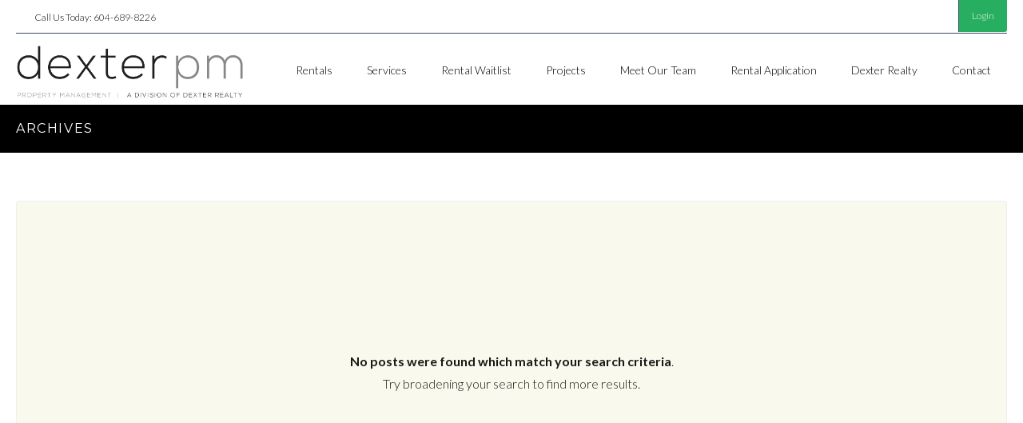

--- FILE ---
content_type: text/html; charset=utf-8
request_url: https://www.google.com/recaptcha/api2/anchor?ar=1&k=6Lcz-dYmAAAAAM3LMwNtOA5b_25IuAMm5kq-1frG&co=aHR0cHM6Ly9kZXh0ZXJwbS5jYTo0NDM.&hl=en&v=N67nZn4AqZkNcbeMu4prBgzg&size=invisible&anchor-ms=20000&execute-ms=30000&cb=mdyg8dc0tkxx
body_size: 48914
content:
<!DOCTYPE HTML><html dir="ltr" lang="en"><head><meta http-equiv="Content-Type" content="text/html; charset=UTF-8">
<meta http-equiv="X-UA-Compatible" content="IE=edge">
<title>reCAPTCHA</title>
<style type="text/css">
/* cyrillic-ext */
@font-face {
  font-family: 'Roboto';
  font-style: normal;
  font-weight: 400;
  font-stretch: 100%;
  src: url(//fonts.gstatic.com/s/roboto/v48/KFO7CnqEu92Fr1ME7kSn66aGLdTylUAMa3GUBHMdazTgWw.woff2) format('woff2');
  unicode-range: U+0460-052F, U+1C80-1C8A, U+20B4, U+2DE0-2DFF, U+A640-A69F, U+FE2E-FE2F;
}
/* cyrillic */
@font-face {
  font-family: 'Roboto';
  font-style: normal;
  font-weight: 400;
  font-stretch: 100%;
  src: url(//fonts.gstatic.com/s/roboto/v48/KFO7CnqEu92Fr1ME7kSn66aGLdTylUAMa3iUBHMdazTgWw.woff2) format('woff2');
  unicode-range: U+0301, U+0400-045F, U+0490-0491, U+04B0-04B1, U+2116;
}
/* greek-ext */
@font-face {
  font-family: 'Roboto';
  font-style: normal;
  font-weight: 400;
  font-stretch: 100%;
  src: url(//fonts.gstatic.com/s/roboto/v48/KFO7CnqEu92Fr1ME7kSn66aGLdTylUAMa3CUBHMdazTgWw.woff2) format('woff2');
  unicode-range: U+1F00-1FFF;
}
/* greek */
@font-face {
  font-family: 'Roboto';
  font-style: normal;
  font-weight: 400;
  font-stretch: 100%;
  src: url(//fonts.gstatic.com/s/roboto/v48/KFO7CnqEu92Fr1ME7kSn66aGLdTylUAMa3-UBHMdazTgWw.woff2) format('woff2');
  unicode-range: U+0370-0377, U+037A-037F, U+0384-038A, U+038C, U+038E-03A1, U+03A3-03FF;
}
/* math */
@font-face {
  font-family: 'Roboto';
  font-style: normal;
  font-weight: 400;
  font-stretch: 100%;
  src: url(//fonts.gstatic.com/s/roboto/v48/KFO7CnqEu92Fr1ME7kSn66aGLdTylUAMawCUBHMdazTgWw.woff2) format('woff2');
  unicode-range: U+0302-0303, U+0305, U+0307-0308, U+0310, U+0312, U+0315, U+031A, U+0326-0327, U+032C, U+032F-0330, U+0332-0333, U+0338, U+033A, U+0346, U+034D, U+0391-03A1, U+03A3-03A9, U+03B1-03C9, U+03D1, U+03D5-03D6, U+03F0-03F1, U+03F4-03F5, U+2016-2017, U+2034-2038, U+203C, U+2040, U+2043, U+2047, U+2050, U+2057, U+205F, U+2070-2071, U+2074-208E, U+2090-209C, U+20D0-20DC, U+20E1, U+20E5-20EF, U+2100-2112, U+2114-2115, U+2117-2121, U+2123-214F, U+2190, U+2192, U+2194-21AE, U+21B0-21E5, U+21F1-21F2, U+21F4-2211, U+2213-2214, U+2216-22FF, U+2308-230B, U+2310, U+2319, U+231C-2321, U+2336-237A, U+237C, U+2395, U+239B-23B7, U+23D0, U+23DC-23E1, U+2474-2475, U+25AF, U+25B3, U+25B7, U+25BD, U+25C1, U+25CA, U+25CC, U+25FB, U+266D-266F, U+27C0-27FF, U+2900-2AFF, U+2B0E-2B11, U+2B30-2B4C, U+2BFE, U+3030, U+FF5B, U+FF5D, U+1D400-1D7FF, U+1EE00-1EEFF;
}
/* symbols */
@font-face {
  font-family: 'Roboto';
  font-style: normal;
  font-weight: 400;
  font-stretch: 100%;
  src: url(//fonts.gstatic.com/s/roboto/v48/KFO7CnqEu92Fr1ME7kSn66aGLdTylUAMaxKUBHMdazTgWw.woff2) format('woff2');
  unicode-range: U+0001-000C, U+000E-001F, U+007F-009F, U+20DD-20E0, U+20E2-20E4, U+2150-218F, U+2190, U+2192, U+2194-2199, U+21AF, U+21E6-21F0, U+21F3, U+2218-2219, U+2299, U+22C4-22C6, U+2300-243F, U+2440-244A, U+2460-24FF, U+25A0-27BF, U+2800-28FF, U+2921-2922, U+2981, U+29BF, U+29EB, U+2B00-2BFF, U+4DC0-4DFF, U+FFF9-FFFB, U+10140-1018E, U+10190-1019C, U+101A0, U+101D0-101FD, U+102E0-102FB, U+10E60-10E7E, U+1D2C0-1D2D3, U+1D2E0-1D37F, U+1F000-1F0FF, U+1F100-1F1AD, U+1F1E6-1F1FF, U+1F30D-1F30F, U+1F315, U+1F31C, U+1F31E, U+1F320-1F32C, U+1F336, U+1F378, U+1F37D, U+1F382, U+1F393-1F39F, U+1F3A7-1F3A8, U+1F3AC-1F3AF, U+1F3C2, U+1F3C4-1F3C6, U+1F3CA-1F3CE, U+1F3D4-1F3E0, U+1F3ED, U+1F3F1-1F3F3, U+1F3F5-1F3F7, U+1F408, U+1F415, U+1F41F, U+1F426, U+1F43F, U+1F441-1F442, U+1F444, U+1F446-1F449, U+1F44C-1F44E, U+1F453, U+1F46A, U+1F47D, U+1F4A3, U+1F4B0, U+1F4B3, U+1F4B9, U+1F4BB, U+1F4BF, U+1F4C8-1F4CB, U+1F4D6, U+1F4DA, U+1F4DF, U+1F4E3-1F4E6, U+1F4EA-1F4ED, U+1F4F7, U+1F4F9-1F4FB, U+1F4FD-1F4FE, U+1F503, U+1F507-1F50B, U+1F50D, U+1F512-1F513, U+1F53E-1F54A, U+1F54F-1F5FA, U+1F610, U+1F650-1F67F, U+1F687, U+1F68D, U+1F691, U+1F694, U+1F698, U+1F6AD, U+1F6B2, U+1F6B9-1F6BA, U+1F6BC, U+1F6C6-1F6CF, U+1F6D3-1F6D7, U+1F6E0-1F6EA, U+1F6F0-1F6F3, U+1F6F7-1F6FC, U+1F700-1F7FF, U+1F800-1F80B, U+1F810-1F847, U+1F850-1F859, U+1F860-1F887, U+1F890-1F8AD, U+1F8B0-1F8BB, U+1F8C0-1F8C1, U+1F900-1F90B, U+1F93B, U+1F946, U+1F984, U+1F996, U+1F9E9, U+1FA00-1FA6F, U+1FA70-1FA7C, U+1FA80-1FA89, U+1FA8F-1FAC6, U+1FACE-1FADC, U+1FADF-1FAE9, U+1FAF0-1FAF8, U+1FB00-1FBFF;
}
/* vietnamese */
@font-face {
  font-family: 'Roboto';
  font-style: normal;
  font-weight: 400;
  font-stretch: 100%;
  src: url(//fonts.gstatic.com/s/roboto/v48/KFO7CnqEu92Fr1ME7kSn66aGLdTylUAMa3OUBHMdazTgWw.woff2) format('woff2');
  unicode-range: U+0102-0103, U+0110-0111, U+0128-0129, U+0168-0169, U+01A0-01A1, U+01AF-01B0, U+0300-0301, U+0303-0304, U+0308-0309, U+0323, U+0329, U+1EA0-1EF9, U+20AB;
}
/* latin-ext */
@font-face {
  font-family: 'Roboto';
  font-style: normal;
  font-weight: 400;
  font-stretch: 100%;
  src: url(//fonts.gstatic.com/s/roboto/v48/KFO7CnqEu92Fr1ME7kSn66aGLdTylUAMa3KUBHMdazTgWw.woff2) format('woff2');
  unicode-range: U+0100-02BA, U+02BD-02C5, U+02C7-02CC, U+02CE-02D7, U+02DD-02FF, U+0304, U+0308, U+0329, U+1D00-1DBF, U+1E00-1E9F, U+1EF2-1EFF, U+2020, U+20A0-20AB, U+20AD-20C0, U+2113, U+2C60-2C7F, U+A720-A7FF;
}
/* latin */
@font-face {
  font-family: 'Roboto';
  font-style: normal;
  font-weight: 400;
  font-stretch: 100%;
  src: url(//fonts.gstatic.com/s/roboto/v48/KFO7CnqEu92Fr1ME7kSn66aGLdTylUAMa3yUBHMdazQ.woff2) format('woff2');
  unicode-range: U+0000-00FF, U+0131, U+0152-0153, U+02BB-02BC, U+02C6, U+02DA, U+02DC, U+0304, U+0308, U+0329, U+2000-206F, U+20AC, U+2122, U+2191, U+2193, U+2212, U+2215, U+FEFF, U+FFFD;
}
/* cyrillic-ext */
@font-face {
  font-family: 'Roboto';
  font-style: normal;
  font-weight: 500;
  font-stretch: 100%;
  src: url(//fonts.gstatic.com/s/roboto/v48/KFO7CnqEu92Fr1ME7kSn66aGLdTylUAMa3GUBHMdazTgWw.woff2) format('woff2');
  unicode-range: U+0460-052F, U+1C80-1C8A, U+20B4, U+2DE0-2DFF, U+A640-A69F, U+FE2E-FE2F;
}
/* cyrillic */
@font-face {
  font-family: 'Roboto';
  font-style: normal;
  font-weight: 500;
  font-stretch: 100%;
  src: url(//fonts.gstatic.com/s/roboto/v48/KFO7CnqEu92Fr1ME7kSn66aGLdTylUAMa3iUBHMdazTgWw.woff2) format('woff2');
  unicode-range: U+0301, U+0400-045F, U+0490-0491, U+04B0-04B1, U+2116;
}
/* greek-ext */
@font-face {
  font-family: 'Roboto';
  font-style: normal;
  font-weight: 500;
  font-stretch: 100%;
  src: url(//fonts.gstatic.com/s/roboto/v48/KFO7CnqEu92Fr1ME7kSn66aGLdTylUAMa3CUBHMdazTgWw.woff2) format('woff2');
  unicode-range: U+1F00-1FFF;
}
/* greek */
@font-face {
  font-family: 'Roboto';
  font-style: normal;
  font-weight: 500;
  font-stretch: 100%;
  src: url(//fonts.gstatic.com/s/roboto/v48/KFO7CnqEu92Fr1ME7kSn66aGLdTylUAMa3-UBHMdazTgWw.woff2) format('woff2');
  unicode-range: U+0370-0377, U+037A-037F, U+0384-038A, U+038C, U+038E-03A1, U+03A3-03FF;
}
/* math */
@font-face {
  font-family: 'Roboto';
  font-style: normal;
  font-weight: 500;
  font-stretch: 100%;
  src: url(//fonts.gstatic.com/s/roboto/v48/KFO7CnqEu92Fr1ME7kSn66aGLdTylUAMawCUBHMdazTgWw.woff2) format('woff2');
  unicode-range: U+0302-0303, U+0305, U+0307-0308, U+0310, U+0312, U+0315, U+031A, U+0326-0327, U+032C, U+032F-0330, U+0332-0333, U+0338, U+033A, U+0346, U+034D, U+0391-03A1, U+03A3-03A9, U+03B1-03C9, U+03D1, U+03D5-03D6, U+03F0-03F1, U+03F4-03F5, U+2016-2017, U+2034-2038, U+203C, U+2040, U+2043, U+2047, U+2050, U+2057, U+205F, U+2070-2071, U+2074-208E, U+2090-209C, U+20D0-20DC, U+20E1, U+20E5-20EF, U+2100-2112, U+2114-2115, U+2117-2121, U+2123-214F, U+2190, U+2192, U+2194-21AE, U+21B0-21E5, U+21F1-21F2, U+21F4-2211, U+2213-2214, U+2216-22FF, U+2308-230B, U+2310, U+2319, U+231C-2321, U+2336-237A, U+237C, U+2395, U+239B-23B7, U+23D0, U+23DC-23E1, U+2474-2475, U+25AF, U+25B3, U+25B7, U+25BD, U+25C1, U+25CA, U+25CC, U+25FB, U+266D-266F, U+27C0-27FF, U+2900-2AFF, U+2B0E-2B11, U+2B30-2B4C, U+2BFE, U+3030, U+FF5B, U+FF5D, U+1D400-1D7FF, U+1EE00-1EEFF;
}
/* symbols */
@font-face {
  font-family: 'Roboto';
  font-style: normal;
  font-weight: 500;
  font-stretch: 100%;
  src: url(//fonts.gstatic.com/s/roboto/v48/KFO7CnqEu92Fr1ME7kSn66aGLdTylUAMaxKUBHMdazTgWw.woff2) format('woff2');
  unicode-range: U+0001-000C, U+000E-001F, U+007F-009F, U+20DD-20E0, U+20E2-20E4, U+2150-218F, U+2190, U+2192, U+2194-2199, U+21AF, U+21E6-21F0, U+21F3, U+2218-2219, U+2299, U+22C4-22C6, U+2300-243F, U+2440-244A, U+2460-24FF, U+25A0-27BF, U+2800-28FF, U+2921-2922, U+2981, U+29BF, U+29EB, U+2B00-2BFF, U+4DC0-4DFF, U+FFF9-FFFB, U+10140-1018E, U+10190-1019C, U+101A0, U+101D0-101FD, U+102E0-102FB, U+10E60-10E7E, U+1D2C0-1D2D3, U+1D2E0-1D37F, U+1F000-1F0FF, U+1F100-1F1AD, U+1F1E6-1F1FF, U+1F30D-1F30F, U+1F315, U+1F31C, U+1F31E, U+1F320-1F32C, U+1F336, U+1F378, U+1F37D, U+1F382, U+1F393-1F39F, U+1F3A7-1F3A8, U+1F3AC-1F3AF, U+1F3C2, U+1F3C4-1F3C6, U+1F3CA-1F3CE, U+1F3D4-1F3E0, U+1F3ED, U+1F3F1-1F3F3, U+1F3F5-1F3F7, U+1F408, U+1F415, U+1F41F, U+1F426, U+1F43F, U+1F441-1F442, U+1F444, U+1F446-1F449, U+1F44C-1F44E, U+1F453, U+1F46A, U+1F47D, U+1F4A3, U+1F4B0, U+1F4B3, U+1F4B9, U+1F4BB, U+1F4BF, U+1F4C8-1F4CB, U+1F4D6, U+1F4DA, U+1F4DF, U+1F4E3-1F4E6, U+1F4EA-1F4ED, U+1F4F7, U+1F4F9-1F4FB, U+1F4FD-1F4FE, U+1F503, U+1F507-1F50B, U+1F50D, U+1F512-1F513, U+1F53E-1F54A, U+1F54F-1F5FA, U+1F610, U+1F650-1F67F, U+1F687, U+1F68D, U+1F691, U+1F694, U+1F698, U+1F6AD, U+1F6B2, U+1F6B9-1F6BA, U+1F6BC, U+1F6C6-1F6CF, U+1F6D3-1F6D7, U+1F6E0-1F6EA, U+1F6F0-1F6F3, U+1F6F7-1F6FC, U+1F700-1F7FF, U+1F800-1F80B, U+1F810-1F847, U+1F850-1F859, U+1F860-1F887, U+1F890-1F8AD, U+1F8B0-1F8BB, U+1F8C0-1F8C1, U+1F900-1F90B, U+1F93B, U+1F946, U+1F984, U+1F996, U+1F9E9, U+1FA00-1FA6F, U+1FA70-1FA7C, U+1FA80-1FA89, U+1FA8F-1FAC6, U+1FACE-1FADC, U+1FADF-1FAE9, U+1FAF0-1FAF8, U+1FB00-1FBFF;
}
/* vietnamese */
@font-face {
  font-family: 'Roboto';
  font-style: normal;
  font-weight: 500;
  font-stretch: 100%;
  src: url(//fonts.gstatic.com/s/roboto/v48/KFO7CnqEu92Fr1ME7kSn66aGLdTylUAMa3OUBHMdazTgWw.woff2) format('woff2');
  unicode-range: U+0102-0103, U+0110-0111, U+0128-0129, U+0168-0169, U+01A0-01A1, U+01AF-01B0, U+0300-0301, U+0303-0304, U+0308-0309, U+0323, U+0329, U+1EA0-1EF9, U+20AB;
}
/* latin-ext */
@font-face {
  font-family: 'Roboto';
  font-style: normal;
  font-weight: 500;
  font-stretch: 100%;
  src: url(//fonts.gstatic.com/s/roboto/v48/KFO7CnqEu92Fr1ME7kSn66aGLdTylUAMa3KUBHMdazTgWw.woff2) format('woff2');
  unicode-range: U+0100-02BA, U+02BD-02C5, U+02C7-02CC, U+02CE-02D7, U+02DD-02FF, U+0304, U+0308, U+0329, U+1D00-1DBF, U+1E00-1E9F, U+1EF2-1EFF, U+2020, U+20A0-20AB, U+20AD-20C0, U+2113, U+2C60-2C7F, U+A720-A7FF;
}
/* latin */
@font-face {
  font-family: 'Roboto';
  font-style: normal;
  font-weight: 500;
  font-stretch: 100%;
  src: url(//fonts.gstatic.com/s/roboto/v48/KFO7CnqEu92Fr1ME7kSn66aGLdTylUAMa3yUBHMdazQ.woff2) format('woff2');
  unicode-range: U+0000-00FF, U+0131, U+0152-0153, U+02BB-02BC, U+02C6, U+02DA, U+02DC, U+0304, U+0308, U+0329, U+2000-206F, U+20AC, U+2122, U+2191, U+2193, U+2212, U+2215, U+FEFF, U+FFFD;
}
/* cyrillic-ext */
@font-face {
  font-family: 'Roboto';
  font-style: normal;
  font-weight: 900;
  font-stretch: 100%;
  src: url(//fonts.gstatic.com/s/roboto/v48/KFO7CnqEu92Fr1ME7kSn66aGLdTylUAMa3GUBHMdazTgWw.woff2) format('woff2');
  unicode-range: U+0460-052F, U+1C80-1C8A, U+20B4, U+2DE0-2DFF, U+A640-A69F, U+FE2E-FE2F;
}
/* cyrillic */
@font-face {
  font-family: 'Roboto';
  font-style: normal;
  font-weight: 900;
  font-stretch: 100%;
  src: url(//fonts.gstatic.com/s/roboto/v48/KFO7CnqEu92Fr1ME7kSn66aGLdTylUAMa3iUBHMdazTgWw.woff2) format('woff2');
  unicode-range: U+0301, U+0400-045F, U+0490-0491, U+04B0-04B1, U+2116;
}
/* greek-ext */
@font-face {
  font-family: 'Roboto';
  font-style: normal;
  font-weight: 900;
  font-stretch: 100%;
  src: url(//fonts.gstatic.com/s/roboto/v48/KFO7CnqEu92Fr1ME7kSn66aGLdTylUAMa3CUBHMdazTgWw.woff2) format('woff2');
  unicode-range: U+1F00-1FFF;
}
/* greek */
@font-face {
  font-family: 'Roboto';
  font-style: normal;
  font-weight: 900;
  font-stretch: 100%;
  src: url(//fonts.gstatic.com/s/roboto/v48/KFO7CnqEu92Fr1ME7kSn66aGLdTylUAMa3-UBHMdazTgWw.woff2) format('woff2');
  unicode-range: U+0370-0377, U+037A-037F, U+0384-038A, U+038C, U+038E-03A1, U+03A3-03FF;
}
/* math */
@font-face {
  font-family: 'Roboto';
  font-style: normal;
  font-weight: 900;
  font-stretch: 100%;
  src: url(//fonts.gstatic.com/s/roboto/v48/KFO7CnqEu92Fr1ME7kSn66aGLdTylUAMawCUBHMdazTgWw.woff2) format('woff2');
  unicode-range: U+0302-0303, U+0305, U+0307-0308, U+0310, U+0312, U+0315, U+031A, U+0326-0327, U+032C, U+032F-0330, U+0332-0333, U+0338, U+033A, U+0346, U+034D, U+0391-03A1, U+03A3-03A9, U+03B1-03C9, U+03D1, U+03D5-03D6, U+03F0-03F1, U+03F4-03F5, U+2016-2017, U+2034-2038, U+203C, U+2040, U+2043, U+2047, U+2050, U+2057, U+205F, U+2070-2071, U+2074-208E, U+2090-209C, U+20D0-20DC, U+20E1, U+20E5-20EF, U+2100-2112, U+2114-2115, U+2117-2121, U+2123-214F, U+2190, U+2192, U+2194-21AE, U+21B0-21E5, U+21F1-21F2, U+21F4-2211, U+2213-2214, U+2216-22FF, U+2308-230B, U+2310, U+2319, U+231C-2321, U+2336-237A, U+237C, U+2395, U+239B-23B7, U+23D0, U+23DC-23E1, U+2474-2475, U+25AF, U+25B3, U+25B7, U+25BD, U+25C1, U+25CA, U+25CC, U+25FB, U+266D-266F, U+27C0-27FF, U+2900-2AFF, U+2B0E-2B11, U+2B30-2B4C, U+2BFE, U+3030, U+FF5B, U+FF5D, U+1D400-1D7FF, U+1EE00-1EEFF;
}
/* symbols */
@font-face {
  font-family: 'Roboto';
  font-style: normal;
  font-weight: 900;
  font-stretch: 100%;
  src: url(//fonts.gstatic.com/s/roboto/v48/KFO7CnqEu92Fr1ME7kSn66aGLdTylUAMaxKUBHMdazTgWw.woff2) format('woff2');
  unicode-range: U+0001-000C, U+000E-001F, U+007F-009F, U+20DD-20E0, U+20E2-20E4, U+2150-218F, U+2190, U+2192, U+2194-2199, U+21AF, U+21E6-21F0, U+21F3, U+2218-2219, U+2299, U+22C4-22C6, U+2300-243F, U+2440-244A, U+2460-24FF, U+25A0-27BF, U+2800-28FF, U+2921-2922, U+2981, U+29BF, U+29EB, U+2B00-2BFF, U+4DC0-4DFF, U+FFF9-FFFB, U+10140-1018E, U+10190-1019C, U+101A0, U+101D0-101FD, U+102E0-102FB, U+10E60-10E7E, U+1D2C0-1D2D3, U+1D2E0-1D37F, U+1F000-1F0FF, U+1F100-1F1AD, U+1F1E6-1F1FF, U+1F30D-1F30F, U+1F315, U+1F31C, U+1F31E, U+1F320-1F32C, U+1F336, U+1F378, U+1F37D, U+1F382, U+1F393-1F39F, U+1F3A7-1F3A8, U+1F3AC-1F3AF, U+1F3C2, U+1F3C4-1F3C6, U+1F3CA-1F3CE, U+1F3D4-1F3E0, U+1F3ED, U+1F3F1-1F3F3, U+1F3F5-1F3F7, U+1F408, U+1F415, U+1F41F, U+1F426, U+1F43F, U+1F441-1F442, U+1F444, U+1F446-1F449, U+1F44C-1F44E, U+1F453, U+1F46A, U+1F47D, U+1F4A3, U+1F4B0, U+1F4B3, U+1F4B9, U+1F4BB, U+1F4BF, U+1F4C8-1F4CB, U+1F4D6, U+1F4DA, U+1F4DF, U+1F4E3-1F4E6, U+1F4EA-1F4ED, U+1F4F7, U+1F4F9-1F4FB, U+1F4FD-1F4FE, U+1F503, U+1F507-1F50B, U+1F50D, U+1F512-1F513, U+1F53E-1F54A, U+1F54F-1F5FA, U+1F610, U+1F650-1F67F, U+1F687, U+1F68D, U+1F691, U+1F694, U+1F698, U+1F6AD, U+1F6B2, U+1F6B9-1F6BA, U+1F6BC, U+1F6C6-1F6CF, U+1F6D3-1F6D7, U+1F6E0-1F6EA, U+1F6F0-1F6F3, U+1F6F7-1F6FC, U+1F700-1F7FF, U+1F800-1F80B, U+1F810-1F847, U+1F850-1F859, U+1F860-1F887, U+1F890-1F8AD, U+1F8B0-1F8BB, U+1F8C0-1F8C1, U+1F900-1F90B, U+1F93B, U+1F946, U+1F984, U+1F996, U+1F9E9, U+1FA00-1FA6F, U+1FA70-1FA7C, U+1FA80-1FA89, U+1FA8F-1FAC6, U+1FACE-1FADC, U+1FADF-1FAE9, U+1FAF0-1FAF8, U+1FB00-1FBFF;
}
/* vietnamese */
@font-face {
  font-family: 'Roboto';
  font-style: normal;
  font-weight: 900;
  font-stretch: 100%;
  src: url(//fonts.gstatic.com/s/roboto/v48/KFO7CnqEu92Fr1ME7kSn66aGLdTylUAMa3OUBHMdazTgWw.woff2) format('woff2');
  unicode-range: U+0102-0103, U+0110-0111, U+0128-0129, U+0168-0169, U+01A0-01A1, U+01AF-01B0, U+0300-0301, U+0303-0304, U+0308-0309, U+0323, U+0329, U+1EA0-1EF9, U+20AB;
}
/* latin-ext */
@font-face {
  font-family: 'Roboto';
  font-style: normal;
  font-weight: 900;
  font-stretch: 100%;
  src: url(//fonts.gstatic.com/s/roboto/v48/KFO7CnqEu92Fr1ME7kSn66aGLdTylUAMa3KUBHMdazTgWw.woff2) format('woff2');
  unicode-range: U+0100-02BA, U+02BD-02C5, U+02C7-02CC, U+02CE-02D7, U+02DD-02FF, U+0304, U+0308, U+0329, U+1D00-1DBF, U+1E00-1E9F, U+1EF2-1EFF, U+2020, U+20A0-20AB, U+20AD-20C0, U+2113, U+2C60-2C7F, U+A720-A7FF;
}
/* latin */
@font-face {
  font-family: 'Roboto';
  font-style: normal;
  font-weight: 900;
  font-stretch: 100%;
  src: url(//fonts.gstatic.com/s/roboto/v48/KFO7CnqEu92Fr1ME7kSn66aGLdTylUAMa3yUBHMdazQ.woff2) format('woff2');
  unicode-range: U+0000-00FF, U+0131, U+0152-0153, U+02BB-02BC, U+02C6, U+02DA, U+02DC, U+0304, U+0308, U+0329, U+2000-206F, U+20AC, U+2122, U+2191, U+2193, U+2212, U+2215, U+FEFF, U+FFFD;
}

</style>
<link rel="stylesheet" type="text/css" href="https://www.gstatic.com/recaptcha/releases/N67nZn4AqZkNcbeMu4prBgzg/styles__ltr.css">
<script nonce="EvNwgEjvfJg2aVrUSxCR4g" type="text/javascript">window['__recaptcha_api'] = 'https://www.google.com/recaptcha/api2/';</script>
<script type="text/javascript" src="https://www.gstatic.com/recaptcha/releases/N67nZn4AqZkNcbeMu4prBgzg/recaptcha__en.js" nonce="EvNwgEjvfJg2aVrUSxCR4g">
      
    </script></head>
<body><div id="rc-anchor-alert" class="rc-anchor-alert"></div>
<input type="hidden" id="recaptcha-token" value="[base64]">
<script type="text/javascript" nonce="EvNwgEjvfJg2aVrUSxCR4g">
      recaptcha.anchor.Main.init("[\x22ainput\x22,[\x22bgdata\x22,\x22\x22,\[base64]/[base64]/[base64]/[base64]/[base64]/UltsKytdPUU6KEU8MjA0OD9SW2wrK109RT4+NnwxOTI6KChFJjY0NTEyKT09NTUyOTYmJk0rMTxjLmxlbmd0aCYmKGMuY2hhckNvZGVBdChNKzEpJjY0NTEyKT09NTYzMjA/[base64]/[base64]/[base64]/[base64]/[base64]/[base64]/[base64]\x22,\[base64]\\u003d\\u003d\x22,\x22w44tw4/CmcK1wrcew5/DrsONw4nDlldKdjNxSixFPCDDh8Odw7jCo8OsZA9KEBfCssKYOmRZw4pJSlJ8w6QpWSFIIMK8w4vCsgENTMO2ZsO7bcKmw55jw4fDvRtcw5XDtsO2XsKIBcK1G8ObwowCSRTCg2nCo8KDRMObHC/DhUETOj11wpguw7TDmMKHw49jVcOuwrZjw5PCoBhVwofDhRDDp8OdIilbwqlBD15Hw7jCt3vDncK+N8KPXCcDZMOfwoDCpxrCjcKgWsKVwqTCgXjDvlgBBsKyLErCo8Kwwok0wrzDvGHDqkFkw7dCSjTDhMK5AMOjw5fDjitKTBF4W8K0Q8KkMh/CuMOBA8KFw697R8KJwrNBesKBwr4fREfDgMOCw4vCo8OQw6o+XThgwpnDiGMOSXLCtQk6wpt/wq7DvHpBwq0wERdKw6c0wpzDi8Kgw5PDoxR2wp4YPcKQw7UtCMKywrDCmMKsecKsw5kVSFczw67DpsOnfxDDn8Kiw6dWw7nDklAswrFFV8KZwrLCtcKaDcKGFD3CnxVvdWrCksKrP2TDmUTDtsKewr/[base64]/wq/[base64]/CncKsX2fDgQ3DhXnCs14dw45ZSC/Cm8OmbcKdw5rCucKRw4XCg0QLNMKmeC/DscK1w4zCqzHCig/[base64]/[base64]/[base64]/CmsKMwqMCdcKbwq99YWnChlxnKMOtScKGOcKOacKHX13DmTjDvX/DoFjDhy3DsMOlw4Z9wrt1wpDCrcKWw4/[base64]/RFF/[base64]/w6QAPsOWaFFNwoTDhQZTCWLCjmQvwo7DtmPDgsKTw47CpEVJw63CmwQLwq/CisOCwqTDgMKCGmXCusKoHgEpwqwCwpRtwqXDo1PCtAzDp3FmSMKNw64hS8KLwpAWW3DDlsOsGSBABsKtw77Dhi/ClgcfLnFdw7fCmsO9ScO7w69Ewqdzwp4ow5lsXMKzw4bDjcObFDjDlMOZwo/[base64]/DosK3w4PDtUBWw51Acj9/w6JBfWc6OX3Do8OWCUjChnLCqBfDpcOUAGTCu8KuHCfCsknCrUdfLMOLwqfCnX7Dm3sbJ2zDhUvDkMOTwpwXCmwIRMOycsKiwqfCg8OkESfDhRzDtMOMOcOywoHDusKhUlLDmUbDuQlTwpjCi8O5R8O4bWs7IHzCp8O9GMOiCMOEUH/Cn8OKCsK/VGzCqj3DhsK8LsKUwoAowobCv8KIwrfDtTAsF0/Dn1E2wovCjMKoTMKDwqrDrkvDpsKEwpbCkMK/DXLDksOQHGxgw48/FSHCtcOBw4TCtsKIEQciw7stw7vCnn1Awp5tbxvCjnlvw4LDm0jDh0XDtcKoYBvDmMO3wp3DusK4w4cDRwIpw6EgKMOyY8O2LGzCmsOgwo3ChsOkEsOKwppjKcOHwprCgsK4w7YzLsKgVMOEWAvCrcKUwrcowoIAw5jDnX/DicKfw4vCqlXCo8Klw5rCp8OCNMOPEnFMw4zDmk97W8KmwqrDocK6w4TCrcOWV8KOw5PDusO4CsKhwpzDrMKgw7nDg3gKQWcDw4TCoDPDg34yw4YPNWcGw61YccOFwp9ywqrDjMKmeMKtC0FuXVHCncOVBw9TecK6woYXfMKOw7XDmHF/UcO8PMO1w5bDpRjCpsOFw7VhGcOpw7XDlS9LwqjCmMOrwrc0Jjl0TMOFVSzCv1o9wpopw6vCrAzDmg3CpsKAw6cBw7fDmk7CisOXw7XDgjjClcKzQMKpw4QTXS/Ct8K7SGMYwqF9wpLCisO1w6bDqsOuX8Kewpp5TmXDisOiecKvecKwWMOwwqbDnQnCm8KVw6XCgQZ8OGEvw5FleQHCrcKrL302A1lVwrdAw4rCqsKhKhnCucKpTkrDgsKFw77DnkHDsMOqZcKFcsKvwoR0wpA3w7/[base64]/[base64]/w77DjMKEw5JywpfDiMO4w499wrgwwp52w6DDq14Vw4Alw4LDjMK7woTDvhrDsljCvSDDogPDuMOKw5/Ci8OXwpQffh4cLRFLYijDmDbDgcO3wrDCqMK6S8O3wq9jOD7CtmEsTTnDpxRQDMOSN8KtZRzDimPDqSzCv3TCgT/CgcOMFVZsw6nDiMObeHzCt8Kvd8ORwo9dwrHDk8O0wr/CgMO8w6fDj8OUOMKVUHvDnsK/b1kSw7vDrwbCjcKvJsK7wqx9wqTCpcOVw7JmwqzCmzEuMsOBw4UsDl9jakEKVFwZdsOww7l3WwbCskHCkjUPGWXCqsONw4lSb3VvwoMieWdnMy1Vw6Zew7RQwpUYwpnCuRnDrk/CrU7CrT3DuBFqCgozQVTCgDdHGsOnwrHDq1TChcKlUMOYN8OEw53DoMKDNcKww6NLwprCtAvClsKAORxIEjMVwpg3DCErw4cawpF7H8KZPcOxwrUcPnLCiwzDnUDCoMOJw6pkYAlnwpzDtMOfGsOJJ8KLwq/CucKVYnl9BAbCsXLCpMKVYMOmUcK3AUrCr8KGc8O1WMKfLMOlw6bDrgTDoVpSYsOpwoHCtzPDsAw7wq/DmcOHw6LCgMK7MAbCisKVwrsDw63Ct8OXw7nCrE/DiMKqwovDqAPCssKrw5LDlUnDrsKsRzjCs8KSwq/DrnDDkhPDvTssw7ZYMcOTfsKwwojChh7ClsOIw7lQHMK1wrzCucKJe2guwqHDl3PCr8KbwqV2wqoAEsKaIsO/OcOQZgY2wol1DMK9wqzCi3bCkyl3wrvChMO/L8Kjw4MFGMK6QnhVwpxVwrJlR8KjR8OvZsOkUjN0w4jCrsKwN2gxP3ZMHjtFYGjDhHY/DMOADMOuwqbDqsK/ZRB3f8K9JiQGW8Kew7/CrAFnwokGchDCrRR7eGTDtcO1w4nDvcO5AAnCh29sFjDCv1LDnMKtF1bComk1wrzCjcKgw6zDgTnDrGsfw4TCqMKmwrIbw7nCuMORVMOoK8Ktw6DCv8OJTjIbSmDDmsONL8K0w5ZQOMO1CBDCpMOBX8KKFzrDsnPCj8Oaw7vCuG7CtcKuE8Oew7jCoD1IODDCrHE7wp/[base64]/DjsOfw7LCoAjCqMO8cCh9wqJ7w4t/w4/Dj8OlbHFJwpwfw58EaMOWBsO/AsORAjNrV8OqOA/Ds8KKf8KyUEd8wqfDg8O2wpjDp8KJNF4vw7I5HR3DiWTDucOKDcKrw7LDnDTDhMOqw7R4w6c1wpR7wrlgw4LCpyZdw4k4RzBgwpjDg8Ksw5vCi8KmwoLDu8Kqw5o/ZUYsZ8Knw5o7Qkt8PCp7NgHDjsKswqlCV8Kxw5huNcKkeBfCiB7DsMO2wqLDm1Jawr3CtVQBP8OTw6fClG8zE8KcJ03DvsOIw6jDjMKzMMOzY8O9wrHCrzbDkh9jHg/DisK/LMKvwrDCg2nDisK5wql7w6nCtVTCrU7CuMOSesOaw45pV8OMw4rDlMOrw6d3wpPDik/CmStpaR09GloARMOPLSDCix7DhsOmwp7DrcOVw5gsw6jCiyxkwpZdwrzDm8KdaRYbCcKie8KDXcOTwqbDkcOLw6TCiE7DiiZTIcOfKMKTfsKFCsOZw7vDvnc6wrrCo098wqkUw7YKw5PDucKewrDDp3PCrFbDlMOrZyjDhgfCssODC1xWw7Egw7XCocOVw6J2BD/CtcOkFkM9MUkgCcOfwqRQwqhAciwew4cMwobDqsOlw5nDi8KYwpNMbsOBw6Rkw6rDqsO8wr55W8OfWDPDmsOmwqFDNsK9w7vChsOGUcKJw6Uyw5R+w6tjwrTDg8KCwqAGw6LCki/DmB14w4zDrETDqkpbcDXCmnPDu8KPw5DDqXTCmcKmw6LCpUfDrsOsesOKwo7ClcOuZUtWwo3DusOTWUfDg2Zlw7nDpS4dwq8VMkrDtQRiw4EeDQHDgxnDvV7CgF9rHHISBMK6w5RfAcKrCC/DqcO4wrLDocOoRsOtZ8KCw6TDtSfDjcOyeGQfw7rDjCHDh8KMEcOeBsO4w5HDqsKaDcKXw53CgcO+RcOyw6vCvcK6w5DCvcO5cylaw5jDpirDvMK2w6R9acKgw6NceMO8L8OkAzDClsO8GMOuWsKuwopUacKKwpfDk0gjwpdTJjMgBsOSCyvChH8mBMKHbMOHw6/Drw/CrUfCu0Uew5/CqEULwrjCrRowZRLDmMOXwro/w6NRZBzDkHwawo3CjlliS37Dm8Kbw7fDom9nX8Kow6Mlw7TCncKDwq/DusORP8KzwqMlKsOrD8KFb8OaJGsowqrCqMKgMMKmShpPE8O7NzTDicK8w5AQQR/Do03CjjrCnsOdw4vCpgPDpXHCtsKTwqt+w6lxwpdiwqvChMKkwoHCgxBjwqhTbnvDrcKrwqBLRSBdemNva2HDvMOUYwU2Pil/[base64]/[base64]/[base64]/CnMOfwrExwoJfwqnDmnvChsKyQjzCoSQodsK4YQLDnCI7ZsO3w51mLXJIVcOxw65gC8KuHcObOlRdFlDCj8O3TcOzdV/Cg8ObGRDCsSzCpBAmw7TDhWsvTcOgw5LDu0gQMBY8w6vDjsONZA4XYsO/[base64]/w5LDjV0Ww6jCsMKILsOtUsKTOMODHwPClzFEZV7DmsKgwphsF8OBw6/Dr8K+bkDCmCXDiMOfFMKjwohVwpTCn8OTw5DDvMK+JsKCw5fCpzIRcsObw5zDgcOwaQzCj0V8NcO8C1Rnw4/DisKffV/Dv3ckV8KlwqYueVBSJ1vDtcOgwrJAG8OtciHCkX/[base64]/CpcOpN8Obwoc/wojCscKbF8OKwpDCsMKeRsKHDXXCvAbCmzgQVsKzw7/DhMOmw4tww4VPDcKTwot8ZTHChxluKcKMXcKXUk4Kw6R2B8OnVMKMw5fCscKmwroqNXnCq8KswpLCjgrCvTvDkcOGTMKzwqHDi3vDrjnDoXbCnkk9wrAcd8O2w6fCicO7w6slwo/[base64]/[base64]/Cslgdw47CskFPw77CrMKDeG7CncOOw7vDvBxjBUkjw5txH2fCnioawqnDlcKxwqbDrgnCjMOlb3TCiX7CmFBxOiI6w64qfcOhIMKyw4HDmkvDvWzDjxtSTHkUwpEwHsKQwotCw5sEe3xtNMOwe3TCm8OhfVwgwq3DpnjCoxbDu2/DkXpDG0cTw5pawrvDtlXCjEbDnsOUwpUrworDmGAtDQ5IwrLClXwNLydqHCDCv8OGw5Uyw6w7w5ojKcKJP8KLw60NwpI/fn7DtMOuw69Gw7zDhDgfwp0vTMKuw4TDkcKhNsKnKnXDnsKHwpTDkwJjX0oqwpMEG8K9QsOHYQHDjsO+w5fDk8KlNcO6LkcVQUdAw5DCriIdw5jDvFLCkk8Vwo7CjMKMw5/DrCrDk8K9H1cEN8Kjw7/DjnEPwrrDpsO4wpXDtsKUOivClXpiBCIGWiTDgHjCsUnDjEQWwo4Mw4DDgMOzQUsNw4fDhMOZw5c3XXDCh8KACcOnbsOzHsKhwqx6FWM4w6lXw4vDpGTDpsKZWsKhw4rDl8KQw7rDvQB3am99w6t2IMKOw5shDh/DlyPCq8Olw6XDt8Kbw4nCv8KgamPDicKgw6DDjlDDu8OSWHXCs8O9w7TDs3PCkDYlwokZwozDgcOXR2ZhPnfDlMOywpbCnMOiCMK+D8OJMcK2e8K2IMOAVFjCqw1WH8O1wofDhMOXwpjCsEokGcKbwrLDqsO9YXEqwp/DgsK6NWfCvWk3XSzCjj0ba8OHeynDnyQXeHbCq8KgXALClkQiwrFwOcOCfcKEw6DDicOWwoFGwoXClj/[base64]/[base64]/CrMKebW/CucKCYcKGw64aw74XK8OmP8O5c8KiwrN1IMOCI2jCvV8vGQktw6rCuDklwq/CosKNfcK1LsKuwoHDm8KlBXPDisK8CWkOwoLCgsO4L8OeKEvCisOMRxPCisOCwpldw7AxwonDjcKyA3EoDMK7YUfCvzRmOcKkSwvCpsKJwrpRQBPChknCllPCozLDlgkqw5x0w4vCrV7Dpx0cW8O0XX04w4HCkcOtA2zCnm/[base64]/Ch8KFw6sxdVjDqcKDDMK8wr1rMlnDusKwNMK8w5zCp8OXV8KGAB4fTsOGGWwCwqnCqsKGM8Oxw7g8C8K6AW9hU1J0wrxBRcKUw7DCkSzCpB/Du14mwp3Cv8Olw4zCksOyTsKkYDEEwpBlw4wPUcK3w5NpBBhrw69/[base64]/DoMO8RGUQesOwHcK/UVs3PR5KwqDDumhLw5zCp8KTwrMew5nCpsKIwqsQGU4vJ8Ogw5vDlDk/MMOEQxUCLBkVw4sACMKLwq3DqDx5JmNDIsOlwosiwq0wwqjClMO0w5ABesObQcO6OXXDqsOWw7pMeMKjBjh6aMO7AzLDtQ4fw6MIG8OOBsObwpxbTA8/[base64]/ZDHDpEPCnAkCwoPCvMO9XQfCi8OmZMKwwpwOw47Drj0wwpVXDkkEwqHDqEDCqcOfHcO2w57DgcKLwr/ClRPDv8KyfcOcwp41woDDpMKDwovCmsKBS8KAGX5/YcK1LmzDjinDscKpHcOawrzDmsOOEC0RwpvDv8Olwqgkw7nCnxTDncOWwpDDlcOww7TDtMOSwp9vRhV5DFjCrFkpw6odwqlVFmwEAFPCjMOTw77DpE7Dq8OUbC/ClxbDvsKnF8KzUj/Cj8OXU8KLw70KcUYiR8Oiwqt+w4rCuyNbwqTCs8KMCsKWwqxfw5giJsKIJz3CisKefsOLZShRwrTDssORNcK9w5ofwqhMYRZzw6DDiRMkEcOaF8K/WzIhw75IwrnCpMK/fsKqw5oZJMO4dsKjQz0kworCqMKHPsKrPcKmcMKAbMO8YMK7Gk8dEcKdwqEfw5nCp8KDw7xneQLCtcOMw7vDtzcQTk5uwpDDgDkww5HDiTHDtsKGwoFCcAXCscOleibDrcKEAkvCiVTDhnMxLsKjwovDgsKDwrN/[base64]/DnMOFw5rCuMKdw4PCoSTCmGnDgSfDlDLCplzCrcKDwo/DtT/[base64]/CvANEwoQpMMKgworDuA9/[base64]/CjcOGw4PCnTTCg8OQwqXCtsKzwp5gHAnDpcK/ccO6XjzCnsKdw4bCmGw0wrPDmg8TwpDCq18rwonDrsO2wrRuw4JGw7PClsKmGcO5wr/DjnR/w5Uyw6wgw4LCqMO+wo81w5wwA8OwA3/Co33Dj8K7wqc7w5ZDw6sew5ABeh1VFMKvQsKFwoRYEU7DsBzDuMOKSyIYDcKpE1d4w4QPw4bDl8Omw5bCvsKkFsKXd8OVV2vCmsKDAcKVw5/[base64]/VzjDh0fCsn/Cik3DhcOTSkrCumFwfMKODWDDncODw6gYXyxhRiwFP8OEw6LCq8O/FXPDtRQfFjc6QnjCvw1TXSQdHRMsf8OUK2XDlcKtN8Kqw67DmcO/TEcrFmTCtMOJJsKsw4vDqR7DnmnCo8OswqzCuwxJOsK1wpLCoAXCokvCisK9w4HDhMOuK2toJXrCqWpIaC95cMOtw7TCj15zRXB8RxHCq8K9XsOJXcKFNsKYBcKwwq96aVbDksOGEwfDjMKVw5hRLsOJw7YrwpTDl2QZwpfDsmUeJsOCSMOScsOMTHjCiV/DsnhUwpXDgkzCm08XBV7DmsKHOcOefR3DrCNYE8KAwp1CKgHCvw5Ow5Vow6DCvsKqwps9WUrCozPCmyYhw6fDhB0mwp/DtQxswpPCrx5Xw7nCgyQNwqcHw4ZZwqgVw4wow40xNMKfwoPDqU7Co8OUN8KLbsKcwo/Cpy9Xby8VecKVw6TCqsO2PMOVwpxmw45CGDxCwpfChm8Rw6LCjyRJw7PCl293w5wow5bDqw0vwrldw6zChcKrW17DtgR/[base64]/CsWpMw7jCozdidUjCs3PDuhVJwqhJR8OHKxx+w4wgBi03w73CqjLChsOEw4BJc8OTRsOFOsKHw4sFAMKawq3DrcO4R8Kkw63CmcO/LFXDg8KOw4U/BUDCvzHDpF4yEMO/flY/w5vCsEPCkMOhNWTCjUNiw6pOwqXCs8Kywp/CvsKJRA7CtF3Cg8K9w6zDjcOrSMKAwroewq7Dv8O8KBY7EyceEsKRw7XCiW3Dm13CriIrwpwjwrfDlsOQCsKTJVHDs0wTesOpwpDCsHN4QlISwovCmyV6w71IaUnDpxnCn1VbP8Kiw6HCn8KxwqARJUfDosOtwq/CisKlJsORc8OHW8Kmw4/CinjDqTzDo8OVTcKEdi3Cqyl0CMO9wqk3FsOww7ZvGcKTwpdjwo4JT8OAwq7DgMOeCzlywqfDuMKLPW3Ch3bCpsOMFB7DhSoWIEpzwqPCsWPDhybDlTEMRXPDjjHChmBbYnYPw6vDrcKeSk7Dmkx5NxI8fcO+w7DDplxtwoB1w7EvwoIjwrzCqsOUPCXDsMOCw4k0wr/CshBRw6MMElIhEFPCrHrDoXgcw5Z0a8OTDVYsw5vCqsKKwr7DrgNcHcO7w74QVW8RwpbCpsKewqvDmMONw6jCpMKiwoLCv8K6DUhVwpTDimgkIFbDh8OOAsK+w4HCk8ONwrhqwpXDs8Kiwp7CuMKSB3/CkApsw7fCg2nCsE/DtsKqw6YIbcKgTcOZAEzChi87w4HCm8O+wpx2w6PDn8K+w4TDtws6dcOMwprCu8KAw5ZHdcK7RiLDjMOjcADDq8KNLMKzHVEjUX1aw4AeRmVUEMOsYcK1w6DCmMKKw4QpXMKbUMOiED1KMcKTw5LDrnjDvF/CtFXDsHRrPcKBeMOIw7xvw504woBkPjjCgMKddhXDpsOwdcK4wpxuw51/Q8Kow7zCsMOMwq7DnwnDg8Kiw4LCuMKqXDrCrWoRTsOXwpvDoMOhwpp1AgYgOS3CtjtCwrvCjEF/[base64]/[base64]/DssO6w6Yyw7vDnsOZT8OHw6BewoLDonIyIsOGwpMTw6PCt1vCkmbDs2kRwrtNM1vCmmzDizY7wpTDu8OlaSl9w7ZmCEnCmsOCw5vClTXDpSDCph3CscOlwoljw5U+w5/CiljCicKCYsKdw7UcQFhRw4c7wp5IXXoIfMK6w6h3wo7DhhcbwrDCpUDCm3LChEFtwpDDtMKqw4vDtQUawro/[base64]/[base64]/Cvzd8wrTCliTDucOpw7ovw4M8w4/[base64]/w4nCtUgkw4tvwqTCsCTCo8O0w4DCqMORWsOtOcOxesOiLsOGwplfYMKsw4/Di1Y4c8OsHsOeO8OJbcKQMB3DvsOlwowaAgnCvwXDlsOPwpLCjjkMwoZKwqnDhgTCr1VfwoLDjcK7w5jDumtWw5tALMK6HcORwrp7VsKOHHgcw5nCrzrDk8Kiwqc3NsKADS07w4wKwqMOLRDDlQE6w7ITw6RHw43CoVnCqlNVw4/DlikHCWjCp3dVwqTCqmPDiEnDhMKFaGg7w4rCox3CiDnCvMKPw7/CrcOFw78ywoMBEwLDrD56wqfDusOwOsKCwpfDg8KUwpdREMOeM8Kkwqtnw7wFTQQHbQTCjsOnw5fDuhzCs0/[base64]/CqQhUwp3Cv0oJWsKDw6JGw4jCssKVw6Vvw5EueMKEZmbDvH9ZYsKMDS0Ewo/[base64]/Cj8Oaw647w73DnWHDnDfDtWgbw4zDqcKuw7/Dj8KCw67CmTImwqsqasK6KnbCox7DhEpBwqIrIV06KcKxwptrOk8CQ1jCqQ/CrMK7IcK6QmDCsyIZwo5cw4zCv0xQw4A+YwbCj8OcwqMrw6DCocO/PmkNwqjCscK0w6BvdcOhw6hfw4DCuMOzwrY8w5Fbw53CgsOyLQLDiTzCisOgYV5PwpFRGDTDvMKscsKWw4h9w44dw57DiMKBw7sSwrDCucOkw4LCkGtedRbCn8K2wq/[base64]/Cv8OuwrnCgsKSwq7DqRsjwr3CikPCp8KpwpM9Ug7DncOmwoLCpcKkw6JKwofDsAszUWDDnwbCpUh8a3/Duiw3wq/[base64]/Cs8KcwoI4wpnCjMOfw7bDtcKpfcKuKznCrkZwwqnCo8Kywrc7wqDDgcOtw5wnPDDCvMOXw6knw7R1wobCvVBRwrgDw4rCi099wp55CV/[base64]/ZVF2wqsJKzkrw5LCg8K8w5LDksKgwrDDucKBw6V/OcO3w5nCq8Oxw7F7bzfDhzwYJ1kdw6cOw5xZwoPCmHrDnGcxPg7Dg8OHchPCogXDrsKWPirClsKWw7fDv8O+A35xO2coI8KRw6wDBR/CjndTw5TCm0h6w40zwrTDksO+ZcOTw4/[base64]/Cv8KhAQ9PwrHDtm5JwqUbBgcMIXINw7DCpsO1wrvDtsKXwoVJw703Oz4/wqpNWTTDiMOqw7zDgsKaw7nDnQvDkmkqw7nCn8O3AsOESSrDp3LDpWXCoMKfZzoVVkXCoEbDiMKJwphoRgpdw5TDpGs0QFjCsX/DtRMzWGXCnMKsf8K0QypIw5VjNcKHwqYsfiJtT8OXw5vDuMKbBi4Nw7/CpcKsYltUdcONMMOnSX/Cj0kkwrzDvcKlwpVcOTHDjcK3FsK/[base64]/[base64]/CnX3CnQ/Doj/Dj2TDuC7DlcO6w5kDI2bCoHBvJMKnwpcVwqbDp8KowpoVwr8bY8OgGsKWw75pXcKBwqbCm8Oow61vw7Nfw5sawoZlNMO/w4VKO2XCg3luw5PCrhPDmcOBwqFlS37CuhZowp1IwoVPEMO/[base64]/CtcOlw6jCk0xgworCu8KRHsO6wqfCk8K5JXXCtW7Cq8KTwoHCrMOJaMOZEHvDqMO4wrnCgQnCm8KhbjLDocKdL0F8w6BvwrTDlVPCqjXDkMK1w7wmK2TCol/DtcKrQMOOdcOqEsObTAXCmndswr0HPsO/[base64]/JA/DrMK/LsOtO8O+w7ZUSDjCk8OJMcO7AsKewo1hMxt4wpjCtnUXEMOOwoTDoMKBwrJfw5fCmzhKHyNRAsKCJsKSw4g6wr1RTsKXQlZewofCvy3DgmbCpMK0w4/DiMKTwr8Aw5p4J8Oqw7zCmcKDf1fCsR5kwoLDlHFyw4IfUcOEVMKTDikrwqYzVsO/wrXDsMKLMcOkKcKPwocYaRjCt8ODEcKJAcO3NkgrwqJ+w5gfTsOnwqLCpMOJwo5fLsOCYxYlwpZJw4vDlSXDtMKSw5EtwrPDhsK4AcKcC8K5QQ5owqB5MQ7DpcKfJGZLw6fCssOQesOifxnCrGnCk2cDSsKOYMO7U8OIJcO+cMOvYsKHw57CjT/[base64]/wrvDtcOswrcMOMOSVQLChTjDlkzCombDvUZDwo8sfngfYcK/wqrDr0nDpS0Iw7rCqUbDvMO0JMKywoVMwqvDm8KywqUVw77CtMK/w6Ndw5ZKwofDlsOEw7LCrDLDgw/CtMO5byLCr8KDEcOMwp7CvE/DicKNw49SL8Kxw64RUMO6dMKjwqg3I8KWw4jDo8OwXBPCj3DDuX0PwqoOXUpuLRzDjn3CuMKpICFKw4lIwqJ7w6nDi8KWw5UaKsKtw5hUwoI4wpnCsQvDpVnCvsKcwqTDsE3CrsO4wpTDoQ/[base64]/[base64]/[base64]/JMKLwqk/Z8K7fC99w43DqcOBwonDjgIbcklmY8KDwpnDqhpCw7wVccOVwqNIZMKDw7TDmEhow5oVwpYsw5t8wqDCq0XDkMKpAAfCrlLDtsOeNEfCosKsOAbCpcO1W20mw4zDslTDr8ONcMK+fBfCksKlw4rDnMK5wozDg3QbeXh/[base64]/[base64]/Dj8Kfw4x0wr7ChcO5GMODIcKBRgDCrMOzwo1MwqQDwrIRXg/CnwnCqwJYNcOCRmbDiMOXIcKFHSvCvcOlGMOPYHbDmMO5Q1HDujHDoMOCEcOvPB/DlMOFQUMhLXVvYcKSYRM2w79OfcKvw6Bjw7DCpXofwpXCu8KJw7jDiMK5EsOEVCUhMVAaKhHDusK4E316NMKgeFDCpsKPw6LDhGoOw4nCtsOQR2sqw6MCL8KwVcKfTB3ChsKew6QdN13Cg8OvDcKlw48fwp/DmTHClQLDkiV/w50Cwr/Cj8Ovw48fCHfCi8OxwrfDo08pw4bDrsOMBcK4w7zCuRnCk8K8w43CnsOgwoXDncKDwqrDiEjCjsO+w692bjNPwr7CmcOZw6zDlCgVOjTCvn9CRsOiJcOlw5DDkMKuwqNMw7phDcOUKAjClyXDj3vCi8KUIsKyw796EMOsfsOnwpjCk8K8FsOqb8K3w6/DpWoxDcOwQzLCtmDCrkfChkR1woJSC1jDusOfwpbDgcKDf8KuPMKfOsKDRsKLRyJjw45eUmYPw5/ChcOtLGbDtsK4OcKzwqo7wrsoQMOUwrjDpMKZAMOHAn/DlcKUHgRWSFDCqUUSw6wAwojDl8KBRMKPVsOowpVSwplPHFdPBijDjMOtwp3DicKSQ0FNL8OVHj9Sw4Z2B1B+G8O6HMOJPynCtz/[base64]/[base64]/CngzCg8OAw5lIwockw5TCmWzDk8KMwrpiwrR4w7JWwoESaCHCusKHwq4uI8KRYcO6wot/eAMyFjgcDMKCw4cQw73DtWwNwoHCkU45fMKcLcOweMKJdcOuw454T8Khw5w1wp/CvCwawoh9TsKMwqdrJxtjw7tkH27DijVTwp5mLcOfw7TCrcKDHmhawqFTPhXCmz/[base64]/wrDDpsKmD8Otwq3DvDvCvTIjU8KdH0rDoHDCux59WHTCvMOMwpgHw7wJZMOWUnDCoMO1w6/[base64]/OxYTw77DosKFIlVqw6fDhh7DmVfDlsOcEcOvPikLw6/DtgLDqxDDhBlMw4prD8O2wrTDkBFvwqdKwpI0WcObwp4wEwLDhjHDicKewqhFMMKxwpZYw41Ewpx+w6t2wrAxw4/Cv8K8J37CpUVXw7cwwr/Dj3nDvV1+w5tiwoZ7wrUIwqHDvDsBbcK3fcOfwrLCpcOmw4l5wrjCv8OFwp3DuF8LwqEsw5nDgQvCllbDgnXChnjDlMOHw5fDmcOVbidewrYlwqXDphLCr8K7w7rDsCFdBXHDjMO+YFEcGcKeSyEQwprDizrClsOWBCrDvMK/FcOYwo/CksKlw5TCjsOjw7HCkxdEwq0SfMKzw5w+w6xewr/CgAfCisO4USbCtcKUfy3DmsOwQyF1DsKGFMKlwo/CqMK2w6zCn39PH0jDn8O/wrVewovChU/Ch8K8w77DosO8wqMvw4vDgcKlXgXDtVxZERXDkih9w7ZsOEnDvQ3DvsKATxfDqsObwoEaKhBWBcOYGMKUw77DjMOVwoPCuEslZhLClMOyD8KYwpF/S2DCmcKGwpfDlR0XeD7DuMObfsKswpfDlwlowrBOwqLDocO2aMOYw53Cg0PCqS5cw4DCnQIQwpHDn8K7wpPCtcKYfMKAwoLCjkLCg0rCoV8nw6HCjyXDrsKnOiBfW8Ocw7PChQBnHULDncOkHcOHwqrDnTHCo8OtccOpXGpbEcOxb8OSWnMKWsOaDcKqwr/CjcOfwoPDgSAbw7xjw7HCkcOYHMK7CMKdKcKbRMOGecKzwq7DpHPCtjDDsVJNesORw47CtcKlwr/Dh8KIVMO7wrHDgRcDIjzCqTfDphAUIcOTw7XCqg/Di3pvDcOVwpk8wo03V37CpXAVSsKSwqHCpsOnwoVuKMKCC8KIw7d/wpsDwqPDkcKMwrEZTAjCmcKfwo0CwrsjKsOtVMKXw4jDri0GasKEJcK2w7zClsO5Z3x1wonDgl/DlHDCsVB9JE9/NQDDr8KpRRJJw5bCpU/CijvClMOjwq/CisKyexnDj1fCoA4yVzHCpgHCgxDCpsK1HB3DtMO3w73DlUIow5Bxw6fDkUnCvcOWNMOQw7rDhMK+wq3CkANOw47Dhjktw7jCjsODw5fCvwdcw6DCq1/DusOoD8KGwqPDo0Qbw7YmYE7CisKowpguwoE6V3F0w4PDkmVbw6NiwovDtlciMBk+w6AywpnDjXsew5d/w5HDnG7CgcOARcO+w6vDqMKvT8Ksw4oETcK7w6JMwqofw7HDm8OCAFcxwrTCm8KEwrAWw6zDvhDDncKLDwfDhRlkwrbCocK6w4lvw5NsdcKZbzJ2YmhPecKoG8KKwqtkbQfCs8OqfSzCp8ONwoXCqMKKw5UzE8K/NsOsU8KsNxFnw7wvMnrCp8Krw4UDw5AFSCZywo7DuDnDkcODw7hWwqBBTcOGT8KuwpQvw60mwp3DhxvDn8KUKgVhwp3DtjLCq0fCoGTDsVDDmQDCu8OiwotYQMOjU2JpBcKXXcKyTTZXBhvCiTHDhsOfw5rCrgJpwrcqY3o8wowwwppawrzCrjvClkpHw4xdZnfCtcK/w7/Cs8OEamwKa8K5DFkfw5puV8K1BMOqIcO+w69iw57DlMKTw7Zww6FwTMK1w4vCvkjDlj1Ow4DCqMOhEMKmwr82J2nCrA/Cm8KcHMOqe8KyMRvDoHobGsO+wr7CssO7w41/w5TCicOlIsO0ACs8OcKhD3dsRXzCh8KAw5oswp/DswrCqsOfU8KpwoIUSMKRwpXChcKiQnTDpRjCj8Oha8Ogw57DsR/[base64]/DvcKlw6xYXDVKwo/CtxfDk8KZJCdhWcOtEAEOw7/CncOVwobDkTZ6wpk2w4Z1wpvDp8KlWnIEw7TDsMOfQMO1w5xGFw7CosOeFTYEw7NyXcKRwrrDhSDCl3bCmMODFHDDrcO/w5nDocO9c07ClsONw59baGnCr8KFwrlJwrfCn05VbnrCgRbCusOzVyLCisKiC257MMOfMcKJYcOvwqABwrbCszRqYsKpBMOzHcKkO8OjVjTCrRbCq3XDtMOTE8OMHsOvw58/d8KCbcOKwrg+w5wAVQkNTsKdKjvCqcOhwqnDvcKbw6HCpsOIHMKDbsOve8OPIMO8woFZwp3Cpy/CjWlfTV7CgsKuZ3jDiC0sWE/DkEUfwpdDAsKvDWvCrxE5wrdtwqDDp0LDvcOBw55Aw5gXwoEdYzzDncOIwqN/S01SwpDCsGvCmMOEK8O3XcKvwp3Dij52AytJWTfCsHTDtwrDjlfDkXw2RQwDZ8KfW2DCoVnCtzDDpsKZwp3Ct8OkDMKKw6MeJMKXa8OTwo/CizvCuUlcYcKAwoELX2Jxej0/NsOHHXPCtsOyw4kaw51ZwqZYGy/[base64]/w67Cr8Oiw7fDuMOVNWEzw5tKAcOtw7fDqwnDrsOYw6o/wq5LMMOxKcOFS0PDo8Khwp3Dn1cbdj8aw6ktS8K7w57Cl8O5Zkdew5JUfcOhLl3DpcKcw4dcPMK+UB/[base64]/DlDTDq0bCj8KUwrfCt0nDncOrQsKUYMOONi4nwoIiGU0nwqoIwq/Cr8OOwpg3Y13DpsOrwrPCq0TDt8OHwo9jX8OGwqBAGsKTSB/CuhVrw7BLZnPCpSvCj0DDrcKuC8KWVmnCvcK5w6rDm2lZw4PCmMOuwpnCp8OKQsKsKQpYFcK+w5VQBzLCmUDCkEPDkMOGCl1kwq5Jewd4XcKiwq7DrsOWd1LCu3EjYAgbICXDvWoVLhbDjlHDkD57HQXCn8OAwr/DqMKgwqXCkk04w7HCvsK9wokwQMOvWcKDwpcdw6xQwpbDisObw7gFMVVwDMK3WDFPw7sswr00PTdINhjCinXDvcKPwrNtITo8wpvCrMONw5spw77DhcONwo4fZsOHSWHDgxEJVXDDqFDDp8KlwoE+wqB0CStzwr/CuhxkRXF+esOTw6TCnwrDgsOgNsOZBzp7dzrCrB3CrMOww5DCvTXClsKXL8Ozw78Cw4PCqcOdw5xOT8OKNsOsw7fCtCRmCwXDrB7CoFfDtcKAfcK1ASI/w7hZGlbCt8KjMsKDw48FwrwQw5E0wrLDksKVwrLDsGRBDVTCkMOmw4jDhsOAwr3Dhy55wpZqw6/DrFbCusOfY8KdwqzDj8KYfsOlUHwQP8O3wpzDsFPDiMOfZMKPw5dgwqwWwrjDvsKww47DnmbCvsKKNMK0wq7Dm8KAcsKsw4Mow7kQw5FsCsKawq1kwq8Ya1XCrlnDgsOfXcOLw6HDhE/CsCZQczDDi8Ohw67CpcO6w4HCmMOMwqvDqSfCoGl7wosKw6XDnMK2wp/DmcKEwoTChS/[base64]/DlcKDRsKyw4bCinhmVW3CosO1U8KOw4/DtgTCjMO7wqDCucOASFBde8Kdwp0Kwp7CmMKgwovCoTTClMKJwqswMMO0wrFlAsK3w4tpCcKFWMKGw4RRL8KqfcOtwp/DhmEvw7YdwrArwrVeP8O0w7UTw4MBw6VYw6XDrcOLwqJQS3HDhcKKw6UIRsKIw40awqQGw4jCt2DCtX5XwojDgcONw4Rgw7k7AMKYA8Kew4PCsS7Cr3jDkjHDp8KHWcOXScKZN8OsEsO7w45Zw7HCg8Kow7TCjcOdw4XDvMOxHCINw4hTc8OqGB/ChcKBWQfCpnsDVMOkSMKMWMO6w5h3w71Ww59ww5U2A2c2LhDCmmNNwobDtcKOIR7DtwnCkcO/[base64]/Cg8Kow7IYVwDDmUVgwpTCv8KMwpvDhcOSw5HDrcOYw7IBw7TDuSnCnMKmaMOGwoB2w7VAw6RUBsOWSknCpipfw6rClMOLfXbCtB5nwp4BH8O5w6/DpWjCr8KbaA/DpcKgfVbClA\\u003d\\u003d\x22],null,[\x22conf\x22,null,\x226Lcz-dYmAAAAAM3LMwNtOA5b_25IuAMm5kq-1frG\x22,0,null,null,null,1,[21,125,63,73,95,87,41,43,42,83,102,105,109,121],[7059694,752],0,null,null,null,null,0,null,0,null,700,1,null,0,\[base64]/76lBhmnigkZhAoZnOKMAhnM8xEZ\x22,0,0,null,null,1,null,0,0,null,null,null,0],\x22https://dexterpm.ca:443\x22,null,[3,1,1],null,null,null,1,3600,[\x22https://www.google.com/intl/en/policies/privacy/\x22,\x22https://www.google.com/intl/en/policies/terms/\x22],\x22zT4epx2uDNGi67sqIMgCFnUIO7xAdofHMGgtop3evgo\\u003d\x22,1,0,null,1,1769905489457,0,0,[112,150,14,166],null,[38,133,21],\x22RC-SHB4PAbKXG6Saw\x22,null,null,null,null,null,\x220dAFcWeA7HJzT_NUfFwNz_y0ve465pi3HbqtFOinFR5D354eKcPT5nqDE7OB6Bc1t-sCC3JrvdU0CXfowS6zCMI2OCBVEYd4Zz_w\x22,1769988289409]");
    </script></body></html>

--- FILE ---
content_type: text/css
request_url: https://dexterpm.ca/wp-content/themes/realestate-7/style.css?ver=6.8.3
body_size: 249
content:
/*
Theme Name: WP Pro Real Estate 7
Theme URI: https://contempothemes.com/wp-real-estate-7/
Description: A responsive real estate theme, designed by <a href="https://www.contempothemes.com">Contempo</a>.
Author: Contempo Themes
Author URI: https://www.contempothemes.com/
Version: 3.2.4
Text Domain: contempo
Domain Path: /languages

License:
License URI:

WARNING! DO NOT EDIT THIS FILE!

To make it easy to update your theme, you should not edit this file. Instead use 
the Child Theme Generator in WP Admin > Appearance > Child Theme

View the screencast: http://www.screenr.com/tbos

/* ==============================================================================

Stylesheets Guide

1. Base (css/base.css)
	1.1 Reset
	1.2 General
	1.3 Typography
	1.4 Margins & Padding
	1.5 Links
	1.6 Lists
	1.7 Images & Video
	1.8 Buttons
	1.9 Tabs
	1.10 Forms
	1.11 Tables
	1.12 Notifications
	1.13 Pagination
	1.14 Widgets
	1.15 Misc
2. Framework (css/responsive-gs-12col.css)
3. Layout (css/layout.css)
	3.1 Site Styles
	3.2 Page Styles
	3.3 Media Queries
		
*/